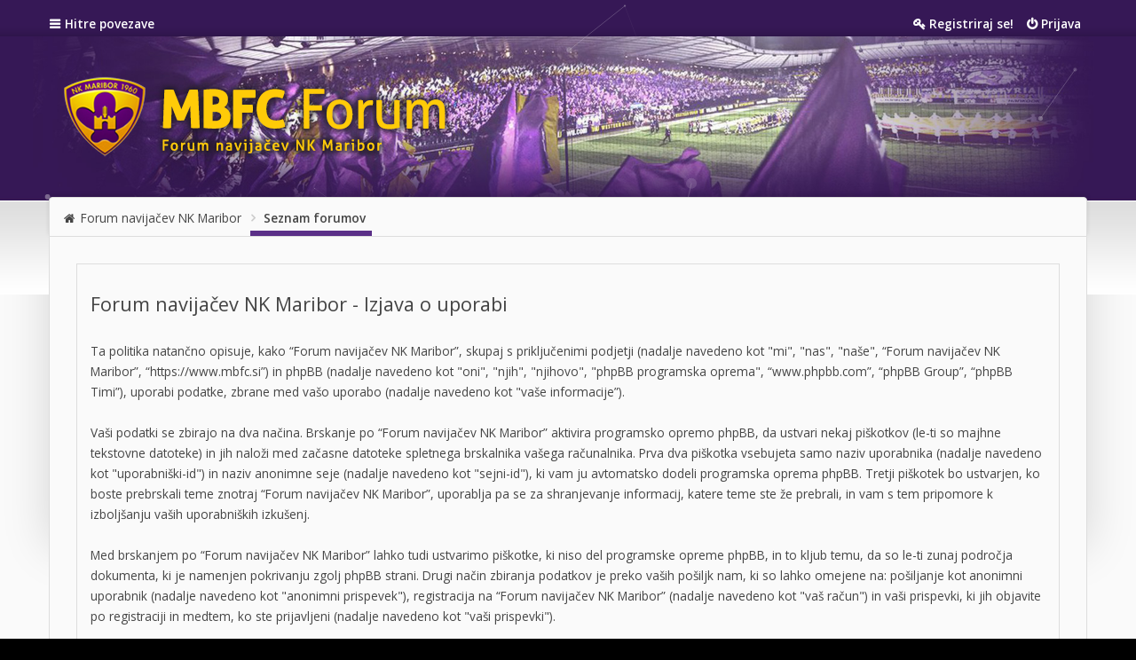

--- FILE ---
content_type: text/html; charset=UTF-8
request_url: https://www.mbfc.si/ucp.php?mode=privacy&sid=caff7549622be393be24c83d7930ef46
body_size: 4978
content:
<!DOCTYPE html>
<html id="eles" lang="sl">
<head>
<!-- Global site tag (gtag.js) - Google Analytics -->
<script async src="https://www.googletagmanager.com/gtag/js?id=UA-49474449-1"></script>
<script>
  window.dataLayer = window.dataLayer || [];
  function gtag(){dataLayer.push(arguments);}
  gtag('js', new Date());

  gtag('config', 'UA-49474449-1');
</script>

<meta charset="utf-8" />
<meta http-equiv="X-UA-Compatible" content="IE=edge">
<meta name="viewport" content="width=device-width, initial-scale=1" />

        <link href="https://groups.tapatalk-cdn.com/static/manifest/manifest.json" rel="manifest">
        
        <meta name="apple-itunes-app" content="app-id=307880732, affiliate-data=at=10lR7C, app-argument=tapatalk://www.mbfc.si/?" />
        
<title>Forum navijačev NK Maribor - Uporabniška nadzorna plošča - Izjava o uporabi</title>




<link href="./styles/eles/theme/bootstrap.css?assets_version=24" rel="stylesheet" />




<link href="./styles/eles/theme/stylesheet.css?assets_version=24" rel="stylesheet">



<!--[if lte IE 9]>
	<link href="./styles/eles/theme/ie.css?assets_version=24" rel="stylesheet">
	<script src="//oss.maxcdn.com/libs/html5shiv/3.7.0/html5shiv.js"></script>
	<script src="//oss.maxcdn.com/libs/respond.js/1.4.2/respond.min.js"></script>
<![endif]-->

<link href="https://fonts.googleapis.com/css?family=Open+Sans:400,300,400italic,600,700,800" rel="stylesheet" type="text/css">


<link
  href="favicon.ico?assets_version=24"
  rel="shortcut icon">



  

<link href="./ext/eles/coreframe/styles/eles/theme/colors.css.php?theme=light&amp;primary=rgb%2877%2C+40%2C+116%29&amp;accent=rgb%28243%2C+192%2C+2%29&amp;text=rgb%2868%2C+68%2C+68%29&amp;textalt=rgb%28255%2C+255%2C+255%29&amp;border=rgb%28221%2C+221%2C+221%29&amp;white=rgb%28255%2C+255%2C+255%29&amp;black=rgb%2875%2C+79%2C+86%29&amp;assets_version=24" rel="stylesheet" media="screen" />
<link href="./ext/paul999/mention/styles/all/theme/mention.css?assets_version=24" rel="stylesheet" media="screen" />
<link href="./ext/vse/lightbox/styles/all/template/lightbox/css/lightbox.min.css?assets_version=24" rel="stylesheet" media="screen" />

<link href="./styles/eles/theme/custom.css?assets_version=24" rel="stylesheet" type="text/css" media="screen" />

<style id="c-dyncss" type="text/css" media="screen">


body {
   font-size: 0.85em;   }



  body { padding: 0; }
  #wrap {
    max-width: none;
    margin: 0;
  }
  


  #page-header .header-bg {
    background-image: url('https://www.mbfc.si/styles/eles/theme/images/ozadje2.png');
    opacity: 1;
  }

body.dark #wrap  {
  background: #333;
}

body.dark .forabg li.header, body.dark #navbar-main.fixed {
  background:#361856;
}

body.dark #page-footer  {
  background: #000;
}

</style>

<script type="text/javascript">
  document.documentElement.className = 'js';
</script>


</head>

<body id="phpbb" class="nojs notouch section-ucp ltr   light contained">
<div id="wrap">
	<a id="top" class="anchor" accesskey="t"></a>

	<header id="page-header">
		<div id="navbar-main" class="topbar" data-scroll-header>
  <div class="inner container">
    <ul id="nav-main" class="linklist bulletin" role="menubar">

	<li id="quick-links" class="small-icon responsive-menu dropdown-container hidden" data-skip-responsive="true">
		<a href="#" class="responsive-menu-link dropdown-trigger">Hitre povezave</a>
		<div class="dropdown hidden">
			<div class="pointer"><div class="pointer-inner"></div></div>
			<ul class="dropdown-contents" role="menu">
				
				
									<li class="separator"></li>
										<li class="small-icon icon-team"><a href="./memberlist.php?mode=team&amp;sid=8e212b412fe5e34265b47cff61923922" role="menuitem">Ekipa</a></li>								<li class="separator"></li>

									<li class="small-icon icon-faq"><a href="/help/faq?sid=8e212b412fe5e34265b47cff61923922" rel="help" title="Pogosto zastavljena vprašanja" role="menuitem">FAQ</a></li>
				
							</ul>
		</div>
	</li>
    
    
	
	
	
			<li class="small-icon icon-logout rightside"  data-skip-responsive="true"><a href="./ucp.php?mode=login&amp;sid=8e212b412fe5e34265b47cff61923922" title="Prijava" accesskey="x" role="menuitem">Prijava</a></li>
					<li class="small-icon icon-register rightside" data-skip-responsive="true"><a href="./ucp.php?mode=register&amp;sid=8e212b412fe5e34265b47cff61923922" role="menuitem">Registriraj se!</a></li>
					</ul>
  </div>
</div>

<div class="masthead" role="banner">
  <div class="inner container   header-offset-size">

    <div id="site-description">
      <a id="logo" class="logo" href="https://www.mbfc.si" title="Forum navijačev NK Maribor">
                  <img src="./styles/eles/theme/images/logo2.png" alt="Forum navijačev NK Maribor logo.">
                      </a>
      <p class="skiplink"><a href="#start_here">Skoči na vsebino</a></p>
    </div>

          </div>

    <div class="navbar top" role="navigation">
    <div class="inner container  header-offset-nav">
      <ul id="nav-breadcrumbs" class="linklist navlinks has-social-links" role="menubar">
      <li class="small-icon icon-home breadcrumbs">
    <span class="crumb" itemtype="http://data-vocabulary.org/Breadcrumb" itemscope=""><a href="https://www.mbfc.si" data-navbar-reference="home" itemprop="url"><span itemprop="title">Forum navijačev NK Maribor</span></a></span>        <span class="crumb" itemtype="http://data-vocabulary.org/Breadcrumb" itemscope=""><a href="./index.php?sid=8e212b412fe5e34265b47cff61923922" accesskey="h" data-navbar-reference="index" itemprop="url"><span itemprop="title">Seznam forumov</span></a></span>
          </li>
  
  </ul>

  <ul class="social-links col-xs-4">
                                                                </ul>
    </div>
  </div>

      <div id="header-vfx"></div>
        <div class="header-bg"></div>
  </div>

	</header>

	
<section class="main  container">
<div class="inner header-offset">

<div id="page-body-wrapper" role="main" class=" leftside">

	<a id="start_here" class="anchor"></a>

	<div id="page-body" role="main">
		
		

	<div class="panel">
		<div class="inner">
		<div class="content">
			<h2 class="sitename-title">Forum navijačev NK Maribor - Izjava o uporabi</h2>
			<p>Ta politika natančno opisuje, kako “Forum navijačev NK Maribor”, skupaj s priključenimi podjetji (nadalje navedeno kot "mi", "nas", "naše", “Forum navijačev NK Maribor”, “https://www.mbfc.si”) in phpBB (nadalje navedeno kot "oni", "njih", "njihovo", "phpBB programska oprema", “www.phpbb.com”, “phpBB Group”, “phpBB Timi”), uporabi podatke, zbrane med vašo uporabo (nadalje navedeno kot "vaše informacije”).<br />
	<br />
	Vaši podatki se zbirajo na dva načina. Brskanje po “Forum navijačev NK Maribor” aktivira programsko opremo phpBB, da ustvari nekaj piškotkov (le-ti so majhne tekstovne datoteke) in jih naloži med začasne datoteke spletnega brskalnika vašega računalnika. Prva dva piškotka vsebujeta samo naziv uporabnika (nadalje navedeno kot "uporabniški-id") in naziv anonimne seje (nadalje navedeno kot "sejni-id"), ki vam ju avtomatsko dodeli programska oprema phpBB. Tretji piškotek bo ustvarjen, ko boste prebrskali teme znotraj “Forum navijačev NK Maribor”, uporablja pa se za shranjevanje informacij, katere teme ste že prebrali, in vam s tem pripomore k izboljšanju vaših uporabniških izkušenj.<br />
	<br />
	Med brskanjem po “Forum navijačev NK Maribor” lahko tudi ustvarimo piškotke, ki niso del programske opreme phpBB, in to kljub temu, da so le-ti zunaj področja dokumenta, ki je namenjen pokrivanju zgolj phpBB strani. Drugi način zbiranja podatkov je preko vaših pošiljk nam, ki so lahko omejene na: pošiljanje kot anonimni uporabnik (nadalje navedeno kot "anonimni prispevek"), registracija na “Forum navijačev NK Maribor” (nadalje navedeno kot "vaš račun") in vaši prispevki, ki jih objavite po registraciji in medtem, ko ste prijavljeni (nadalje navedeno kot "vaši prispevki").<br />
	<br />
	Vaš račun bo vseboval vsaj unikatno identifikacijsko ime (nadalje navedeno kot "uporabniško ime"), osebno geslo za vpisovanje (nadalje navedeno kot "vaše geslo") in veljaven osebni e-mail naslov (nadalje navedeno kot "vaš e-mail"). Vaše podatki o računu na “Forum navijačev NK Maribor” ščitijo zakoni za zaščito podatkov in sicer v državi, ki nas gosti. Vse ostale informacije, ki jih “Forum navijačev NK Maribor” zahteva med procesom registracije, so odmik od naših zahtev po tem, kaj je obvezno in kaj neobvezno. V vseh primerih imate možnost označiti, katere informacije o vas so lahko javno vidne in katere ne. Nadalje imate znotraj vašega računa tudi možnost, da se odločite za ali proti avtomatsko proizvedenim e-mailom programske opreme phpBB.<br />
	<br />
	Vaše geslo je šifrirano in varno. Kakorkoli že, priporočeno je, da ne uporabljate enakega gesla na večih različnih spletnih straneh. Vaše geslo je pot do dostopa do vašega računa na “Forum navijačev NK Maribor”, zato jo res pazljivo varujte. V nobenih okoliščinah vas ne bo nihče, ki je pridružen “Forum navijačev NK Maribor”, phpBB ali kakšni drugi skupini legitimno vprašal po vašem geslu. Če se vam zgodi, da geslo pozabite, lahko uporabite možnost "Pozabil sem svoje geslo", ki jo programska oprema phpBB omogoča. V tem procesu boste naprošeni, da vpišete svoje uporabniško ime in vaš e-mail naslov, programska oprema phpBB pa vam bo priskrbela novo geslo za obnovitev vašega računa.<br />
	</p>
			<hr class="dashed" />
			<p><a href="./ucp.php?mode=login&amp;sid=8e212b412fe5e34265b47cff61923922" class="button2">Nazaj na prijavni obrazec</a></p>
		</div>
		</div>
	</div>


			</div>
	<!-- page-body -->

	
</div>
<!-- #page-body-wrapper -->


</div><!-- .inner -->
<div class="header-offset-shadow"></div>
</section>
<!-- .main -->

	<footer id="page-footer" role="contentinfo">
		<div class="navbar bottom" role="navigation">
  <div class="inner container">
  <ul id="nav-footer" class="linklist bulletin" role="menubar">
	<li class="small-icon icon-home breadcrumbs">
		<span class="crumb"><a href="https://www.mbfc.si" data-navbar-reference="home">Forum navijačev NK Maribor</a></span>				<span class="crumb"><a href="./index.php?sid=8e212b412fe5e34265b47cff61923922" data-navbar-reference="index">Seznam forumov</a></span>
			</li>
	
		<li class="rightside">Vsi časi so UTC+01:00 Evropa/Ljubljana</li>
				<li class="small-icon icon-delete-cookies rightside"><a href="./ucp.php?mode=delete_cookies&amp;sid=8e212b412fe5e34265b47cff61923922" data-ajax="true" data-refresh="true" role="menuitem">Izbriši vse piškotke </a></li>
					<li class="small-icon icon-team rightside" data-last-responsive="true"><a href="./memberlist.php?mode=team&amp;sid=8e212b412fe5e34265b47cff61923922" role="menuitem">Ekipa</a></li>		</ul>
  </div>
</div>

<div class="footer-inner container">

  <div class="row">
                      </div>

</div>

<div class="endbar">
  <div class="inner container">
    
              </div>
</div>

	</footer>

</div>
<!-- #wrap -->

<a href="#top" id="back2topMain" data-scroll><i class="fa fa-angle-up"></i></a>

<div class="modal-alert">
	<div id="darkenwrapper" class="darkenwrapper" data-ajax-error-title="AJAX napaka" data-ajax-error-text="Nekaj se je zalomilo pri obdelavi vaše zahteve." data-ajax-error-text-abort="Uporabnik je prekinil zahtevo." data-ajax-error-text-timeout="Vaša zahteva je potekla. Prosimo, poskusite ponovno." data-ajax-error-text-parsererror="Nekaj je šlo narobe z zahtevo in strežnik je vrnil neveljaven odgovor.">
		<div id="darken" class="darken">&nbsp;</div>
	</div>

	<div id="phpbb_alert" class="phpbb_alert" data-l-err="Napaka" data-l-timeout-processing-req="Zahteva je potekla.">
		<a href="#" class="alert_close"></a>
		<h3 class="alert_title">&nbsp;</h3><p class="alert_text"></p>
	</div>

	<div id="phpbb_confirm" class="phpbb_alert">
		<a href="#" class="alert_close"></a>
		<div class="alert_text"></div>
	</div>
</div>

<div class="hidden">
	<a id="bottom" class="anchor" accesskey="z"></a>
	</div>


<script src="./styles/eles/template/js/jquery.js?assets_version=24"></script>
<script src="./styles/eles/template/js/core.js?assets_version=24"></script>
<script src="./styles/eles/template/js/forum_fn.js?assets_version=24"></script>
<script src="./styles/eles/template/js/ajax.js?assets_version=24"></script>



											<script>
		var vseLightbox = {};
		vseLightbox.resizeHeight = 400;
		vseLightbox.resizeWidth = 600;
		vseLightbox.lightboxGal = 2;
		vseLightbox.lightboxSig = 0;
		vseLightbox.imageTitles = 1;
		vseLightbox.lightboxAll = 1;
		vseLightbox.downloadFile = 'download/file.php';
	</script>









<script src="./ext/vse/lightbox/styles/all/template/js/resizer.js?assets_version=24"></script>
<script src="./ext/vse/lightbox/styles/all/template/lightbox/js/lightbox.min.js?assets_version=24"></script>
<script src="./styles/eles/template/js/bootstrap.js?assets_version=24"></script>
<script src="./styles/eles/template/js/smooth-scroll.js?assets_version=24"></script>
<script src="./styles/eles/template/js/SmoothScroll.js?assets_version=24"></script>
<script src="./styles/eles/template/js/particles.js?assets_version=24"></script>
<script src="./styles/eles/template/js/scripts.js?assets_version=24"></script>


<script id="c-dynjs" type="text/javascript">
  Eles.props.headerVfx.configFile = './styles/eles/template/js/vfxconfig.json';
</script>


</body>
</html>


--- FILE ---
content_type: text/css; charset: UTF-8;charset=UTF-8
request_url: https://www.mbfc.si/ext/eles/coreframe/styles/eles/theme/colors.css.php?theme=light&primary=rgb%2877%2C+40%2C+116%29&accent=rgb%28243%2C+192%2C+2%29&text=rgb%2868%2C+68%2C+68%29&textalt=rgb%28255%2C+255%2C+255%29&border=rgb%28221%2C+221%2C+221%29&white=rgb%28255%2C+255%2C+255%29&black=rgb%2875%2C+79%2C+86%29&assets_version=24
body_size: 3728
content:
html{background:#000}html.js #preloader{background:#fff}body{color:#444}::selection{background:rgba(77, 40, 116, 0.85) !important;color:#fff !important}::-moz-selection{background:rgba(77, 40, 116, 0.85) !important;color:#fff !important}h2.memberlist-title{border-bottom-color:#ddd}hr{border-top-color:#ddd}#wrap{background:#fafafa}#page-header{background:#4d2874;background:linear-gradient(110deg, #4d2874 0%, #f3c002 100%);color:#fff}#page-header a{color:inherit}#page-body-wrapper.leftside,#page-body-wrapper.rightside{border-color:#ddd}#page-sidebar{border-color:#ddd}#page-sidebar .widget-title::before{background:#5a2f87}#page-sidebar .widget-title::after{background:#ddd}#page-footer{background:#000;color:#c4c4c4}#page-footer a{color:#c4c4c4}#page-footer a:hover,#page-footer a:focus{color:#5a2f87}#page-footer .dropdown a:hover,#page-footer .dropdown a:focus{color:#4d2874}.top-block{border-bottom-color:#ddd}.bottom-block{border-top-color:#ddd}#navbar-main.fixed{background:rgba(65, 50, 81, .975)}.topbar .inner{color:#fff}.topbar .inner a.header-avatar:hover > span,.topbar .inner a.header-avatar:focus > span{color:#fff !important;text-shadow:none}.topbar .inner > ul > li > a:hover,.topbar .inner > ul > li > a:focus{color:#fff;text-shadow:none}.topbar .dropdown a:hover{text-shadow:none !important;color:#4d2874 !important}.endbar{background:#000;color:#9d9d9d}.endbar a{color:inherit !important}.navbar.top .inner{background:#fafafa;border-color:#ddd;color:#444}.navbar.bottom .inner.container{background:#fafafa;border-color:#ddd;color:#444}.forabg,.forumbg,#options-panel,#attach-panel,#poll-panel{border-color:#ddd;background:#fff}#confirm > .panel,#message.panel{background:#fff}.post{border-color:#eee}.post .back2top a.top{color:#ddd}#postingbox{border-color:#ddd}#preview.post{border-color:#ddd}ul.social-links li a{box-shadow:inset 0 0 0 1px rgba(90, 47, 135, .05);color:rgba(68, 68, 68, 0.8)}ul.social-links li a:hover,ul.social-links li a:focus{box-shadow:inset 0 0 0 1px rgba(90, 47, 135, .5);color:#5a2f87}.dropdown li.separator{border-top-color:#eee}.breadcrumbs .crumb:before{color:rgba(68, 68, 68, .25)}.bottom .breadcrumbs .crumb:before{color:rgba(68, 68, 68, .25)}.breadcrumbs .crumb a:hover,.breadcrumbs .crumb a:focus{color:#5a2f87}.navbar.top .breadcrumbs .crumb a:hover,.navbar.top .breadcrumbs .crumb a:focus{box-shadow:0 6px 0 0 #5a2f87}.navbar.top .breadcrumbs .crumb:last-child a{box-shadow:0 6px 0 0 #5a2f87}table.table1 thead th{background:#f2f2f2}table.table1 tbody tr{border-color:#eee}table.table1 tbody tr:hover,table.table1 tbody tr.hover{background:#fafafa;color:#4b4f56}table.table1 tbody th{color:#444;background:#fff}table.info tbody th{color:#444}.action-bar.top{border-top-color:#ddd}.action-bar.bottom{border-bottom-color:#ddd}.pagination li a,.pagination li span{background:#4d2874;color:#fff}.pagination li a:hover{background:#5a2f87}.pagination li.ellipsis span{color:#444}.phpbb_alert{background:#fff;border-color:rgba(204, 204, 204, 0.75)}.phpbb_alert .alert_close{color:#444}.phpbb_alert .alert_close:hover{color:darkred}p.post-notice{border-left-color:#f3c002}.stats-blocks .col-block + .col-block{border-left-color:#eee}.stat-block:not(.auth-box),.stat-block.auth-box form{background:#fff;border-color:#ddd}.notification_list p.notification-time{color:#402161}.profile-inner .col{border-top-color:#ddd}.profile-inner .panel.bottom{border-bottom-color:#ddd}a{color:#444}a:hover,a:focus,a:active{color:#4d2874}.postlink{color:#4d2874}.postlink:hover{border-bottom-color:rgba(221, 221, 221, 0.75)}li.row:hover a.feed-icon-forum:hover{background:#4d2874}ul.forums .time,ul.topics .time{color:rgba(68, 68, 68, 0.8)}ul.topiclist li.row dt a.subforum.read:before,ul.topiclist li.row dt a.subforum.unread:before{border-top-color:#ddd}ul.topiclist li.row dt a.subforum.unread:before{border-color:#4d2874}li.row{border-top-color:#eee}li.row:hover{background:#fafafa !important}li.row strong.subforums-title{color:#4b4f56}li.row .subforums-wrapper{border-left-color:#ddd}li.header{background:#4d2874;color:#fff}dl.icon dt .list-inner .responsive-hide{color:rgba(68, 68, 68, 0.8)}.postbody h3 a{color:#444}.postbody h3 a:hover,.postbody h3 a:focus{color:#444;border-bottom-color:rgba(221, 221, 221, 0.75)}.has-profile .postprofile:before,.has-profile .postbody:after{border-left-color:#eee}#topicreview{border-color:#ddd;background:#fafafa}.posthilit{background:#ececec;color:#f3c002}p.author{border-bottom-color:#eee}.signature{border-top-color:#eee}.postbody .signature{color:rgba(68, 68, 68, 0.8)}.codebox{border-color:#ddd;background:#f2f2f2}.codebox code{color:rgba(68, 68, 68, 0.8);border-top-color:#ddd}.attachbox{border-color:#ddd;background:#f2f2f2}dl.file dd{color:rgba(68, 68, 68, 0.8)}dl.thumbnail img{border-color:rgba(204, 204, 204, 0.75);background:#fff}.attachbox dl.thumbnail dd{color:rgba(68, 68, 68, 0.8)}dl.thumbnail dt a:hover img{border-color:#4d2874}fieldset.polls dd div{color:#fff}.vote-submitted{color:rgba(68, 68, 68, 0.8)}.postprofile .avatar.auto-avatar .img{background:#5a2f87;color:white}.profile-meta{color:transparent}.post:hover .profile-meta{color:rgba(68, 68, 68, 0.5)}.postbody .content::-webkit-scrollbar,#topicreview::-webkit-scrollbar,#post_details::-webkit-scrollbar,.codebox code::-webkit-scrollbar,.attachbox dd::-webkit-scrollbar,.attach-image::-webkit-scrollbar,.dropdown ul::-webkit-scrollbar,#mchat-messages::-webkit-scrollbar,#shoutbox_scroll::-webkit-scrollbar{background:transparent}.postbody .content::-webkit-scrollbar-thumb,#topicreview::-webkit-scrollbar-thumb,#post_details::-webkit-scrollbar-thumb,.dropdown ul::-webkit-scrollbar-thumb,.codebox code::-webkit-scrollbar-thumb,.attachbox dd::-webkit-scrollbar-thumb,.attach-image::-webkit-scrollbar-thumb,#mchat-messages::-webkit-scrollbar-thumb,#shoutbox_scroll::-webkit-scrollbar-thumb{background:rgba(204, 204, 204, 0.6)}#back2topMain{background:#4d2874;color:#fff}#back2topMain.active:hover{background:#5a2f87}.contact-icons a{border-bottom-color:#eee;border-right-color:#eee}.post-buttons a.icon-button{background:transparent}.post-buttons a.icon-button:hover,.post-buttons a.icon-button:focus{background:#f2f2f2}.post-buttons a.icon-button:active{background:#f2f2f2}.section-ucp .panel,.section-mcp .panel{border-color:#ddd}ul.cplist{border-color:#ddd}.panel-container table.table1 thead{border-color:#eee}fieldset.polls dl{border-top-color:#eee}#tabs .tab > a:hover{background:#ececec}#tabs .activetab > a,#tabs .activetab > a:hover{background:#8d929b;color:#fff}#minitabs .tab > a:hover{background:#ececec}#minitabs .activetab > a,#minitabs .activetab > a:hover{background:#8d929b;color:#fff}#navigation a{color:#444}#navigation a:hover{background:#ececec}#navigation a:hover:after{border-left-color:#ececec}#navigation #active-subsection a{background:#8d929b;color:#fff}#navigation #active-subsection a:after{border-left-color:#8d929b}input[type="text"],.inputbox,#eles input#text_shoutbox{border-color:rgba(221, 221, 221, 0.75);background:#fff}input[type="text"]:hover,.inputbox:hover,#eles input#text_shoutbox:hover{background:#f2f2f2}input[type="checkbox"]:before,input[type="radio"]:before,.input-view:before{border-color:rgba(221, 221, 221, 0.75)}input[type="radio"]:before,.input-view.type-radio:before{color:#fff;background:#fff}input[type="radio"]:checked::before,.input-view.type-radio:checked::before,input[type="radio"]:checked + .input-view::before,.input-view.type-radio:checked + .input-view::before{background:#4d2874}input[type="radio"]:checked:hover::before,label:hover input[type="radio"]:checked + .input-view::before,.input-view.type-radio:checked:hover::before,label:hover .input-view.type-radio:before:checked,input[type="radio"]:checked + .input-view:hover::before,.input-view.type-radio:checked + .input-view:hover::before{background:#5a2f87}input[type="radio"]:hover::before,.input-view.type-radio:hover::before,label:hover .input-view.type-radio:before{background:#5a2f87;border-color:#4d2874}input[type="checkbox"]:checked::before,.input-view.type-checkbox:checked::before,input[type="checkbox"]:checked + .input-view::before,.input-view.type-checkbox:checked + .input-view::before{color:#4d2874}input[type="checkbox"]:hover::before,.input-view.type-checkbox:hover::before,label:hover .input-view.type-checkbox::before{color:#5a2f87;border-color:#5a2f87}input[type="checkbox"]:checked:focus::before,label:hover input[type="checkbox"]:checked + .input-view::before,.input-view.type-checkbox:checked:focus::before,input[type="checkbox"]:checked + .input-view:focus::before,.input-view.type-checkbox:checked + .input-view:focus::before{color:rgba(221, 221, 221, 0.75);border-color:rgba(221, 221, 221, 0.75)}input[type="checkbox"]:focus::before,.input-view.type-checkbox:focus::before{color:transparent}input[type="checkbox"]:active::before,.input-view.type-checkbox:active::before{color:rgba(221, 221, 221, 0.75) !important;border-color:rgba(221, 221, 221, 0.75)}label[for]:hover{color:#4d2874}select{border-color:rgba(221, 221, 221, 0.75);background:#fff}select:hover,select:focus{color:#444;border-color:rgba(221, 221, 221, 0.75)}select:hover{background:#f2f2f2}label[for^="icon-"] input:before{color:#4d2874}label[for^="icon-"] input:checked::before,label[for^="icon-"] input:hover::before,label[for^="icon-"] input:checked:hover::before{background:#fff}label[for^="icon-"]:hover input:before{background:#f2f2f2}fieldset.display-options{color:rgba(68, 68, 68, 0.8)}fieldset.display-options select{background:#fff}fieldset.display-options select:hover,fieldset.display-options select:focus{color:#444}fieldset.display-options label.go:hover{color:#444}#format-buttons input[type="button"]:hover,#format-buttons input[type="button"]:focus{background:#f2f2f2;color:#4d2874}.inputbox:hover,#eles input#text_shoutbox:hover,.inputbox:focus,#eles input#text_shoutbox:focus{border-color:rgba(221, 221, 221, 0.75)}textarea.inputbox,#eles textarea#text_shoutbox{background:#f2f2f2}textarea.inputbox:hover,#eles textarea#text_shoutbox:hover,textarea.inputbox:focus,#eles textarea#text_shoutbox:focus{background:#fff}#qr_postform{background:#fafafa;border-bottom-color:#ddd}#qr_postform textarea.inputbox,#qr_postform #eles textarea#text_shoutbox,#eles #qr_postform textarea#text_shoutbox{background:#fff}#qr_postform textarea.inputbox:hover,#qr_postform #eles textarea#text_shoutbox:hover,#eles #qr_postform textarea#text_shoutbox:hover{background:#f2f2f2}.button,a.button,input.button1{background-color:#4d2874;color:#fff}.button:hover,a.button:hover,input.button1:hover{background-color:#5a2f87}.button:focus,a.button:focus,input.button1:focus,.button:active,a.button:active,input.button1:active{background:#402161}a.button2,input.button2{background:#f3c002}a.button2:hover,input.button2:hover{background:#fdcb11}a.button2:focus,input.button2:focus,a.button2:active,input.button2:active{background:#daac02}input.disabled{color:rgba(68, 68, 68, 0.8)}.dropdown-select:after{border-left-color:rgba(255, 255, 255, 0.3)}.search-box .button{background:#fff;color:#444;border-color:rgba(221, 221, 221, 0.75)}.search-box .button:hover{background:#fff}.search-header{background:#fff}.search-header .inputbox,.search-header #eles input#text_shoutbox,#eles .search-header input#text_shoutbox{color:#444}.search-header a.button,.search-header button.button{color:rgba(68, 68, 68, 0.8) !important}.search-header a.button:hover,.search-header button.button:hover,.search-header a.button:active,.search-header button.button:active,.search-header a.button:focus,.search-header button.button:focus{color:#444 !important}.post:target h3 a{color:#4d2874}.bg1{background:#fff}.bg2{background:#fff}.bg3{background:#fff}table.zebra-list tr:nth-child(odd) td,ul.zebra-list li:nth-child(odd){background:#fff}table.zebra-list tr:nth-child(even) td,ul.zebra-list li:nth-child(even){background:#f2f2f2}.ucprowbg{background:#f2f2f2}.fieldsbg{background:#f2f2f2}.sep{color:#4d2874}.pagination li.active span{background:#5a2f87}th a{color:#fff}th a:hover{color:#fff}li.header dt a,li.header dd a{color:#fff}li.header dt a:hover,li.header dd a:hover,li.header dt a:focus,li.header dd a:focus{color:#fff}.notice{border-top-color:#ddd}blockquote{background:#fafafa;border-color:#ddd}blockquote:before{color:rgba(68, 68, 68, 0)}blockquote cite{border-bottom-color:#ddd}blockquote blockquote{background:#f2f2f2}blockquote blockquote blockquote{background:#ececec}.syntaxbg{color:#fff}.syntaxhtml{color:#4b4f56}.pm-message .attachbox{background:#fafafa}.attachbox p.stats{color:rgba(68, 68, 68, 0.8)}.attach-image img{border-color:rgba(204, 204, 204, 0.75)}.pollbar1{background:#a78401}.pollbar2{background:#c09802}.pollbar3{background:#daac02}.pollbar4{background:#f3c002}.pollbar5{background:#fdcb11}.pm .postprofile{border-color:#ddd}dd.profile-warnings{color:#f3c002}.panel-container h3{border-top-color:#eee}.panel-container .panel li.row{border-bottom-color:#eee}#cp-main .pm-message{border-color:#eee}#cp-main .post.pm{border-color:#eee}@media (max-width:992px){#navigation a,.rtl #navigation a{background:#f2f2f2}}.pmlist li.pm_message_reported_colour,.pm_message_reported_colour{border-left-color:#f3c002;border-right-color:#f3c002}.pmlist li.pm_marked_colour,.pm_marked_colour{border-color:tomato}.pmlist li.pm_replied_colour,.pm_replied_colour{border-color:#eee}.pmlist li.pm_friend_colour,.pm_friend_colour{border-color:#4d2874}.pmlist li.pm_foe_colour,.pm_foe_colour{border-color:#f3c002}#gallery label{background:#fff;border-color:#ddd}#gallery label:hover{background:#ececec}#message-box textarea.drag-n-drop{outline-color:rgba(204, 204, 204, 0.5)}#message-box textarea.drag-n-drop-highlight{outline-color:rgba(77, 40, 116, 0.5)}.inputbox:-moz-placeholder,#eles input#text_shoutbox:-moz-placeholder{color:rgba(68, 68, 68, 0.8)}.inputbox::-webkit-input-placeholder,#eles input#text_shoutbox::-webkit-input-placeholder{color:rgba(68, 68, 68, 0.8)}#darken{background:#4b4f56}.dropdown-extended ul li{border-top-color:#ddd}.dropdown-extended .header,.dropdown-extended .footer{background:#fafafa;border-color:#ddd}.dropdown .pointer-inner{border-color:#fff transparent}.dropdown-extended .pointer-inner{border-color:#fff transparent}.dropdown .dropdown-contents,.dropdown-up .dropdown-contents{background:#fff;color:#444}dl.icon:before{background:#f2f2f2;color:#444}dl.icon.forum_unread:before,dl.icon.forum_unread_subforum:before,dl.icon.forum_unread_locked:before,dl.icon.sticky_unread:before,dl.icon.sticky_unread_mine:before,dl.icon.sticky_unread_locked:before,dl.icon.sticky_unread_locked_mine:before,dl.icon.topic_unread:before,dl.icon.topic_unread_mine:before,dl.icon.topic_unread_locked:before,dl.icon.topic_unread_locked_mine:before,dl.icon.pm_unread:before{color:#4d2874}dl.icon.topic_read_hot:before,dl.icon.topic_read_hot_mine:before,dl.icon.topic_unread_hot:before,dl.icon.topic_unread_hot_mine:before{color:#fdcb11}dl.icon.topic_unread_hot:before,dl.icon.topic_unread_hot_mine:before{color:#f3c002}dl.icon.announce_read:before,dl.icon.announce_read_locked:before{color:#fdcb11}dl.icon.announce_read_locked_mine:before,dl.icon.announce_read_mine:before{color:#5a2f87}dl.icon.announce_unread:before,dl.icon.announce_unread_locked:before{color:#f3c002}dl.icon.announce_unread_mine:before{color:#4d2874}dl.icon.global_read:before,dl.icon.global_read_mine:before,dl.icon.global_read_locked:before,dl.icon.global_read_locked_mine:before{color:#fdcb11}dl.icon.global_unread_locked:before,dl.icon.global_unread_locked_mine:before,dl.icon.global_unread:before,dl.icon.global_unread_mine:before{color:#f3c002}dl.icon.global_read_mine:before{color:#5a2f87}dl.icon.global_unread_mine:before{color:#4d2874}.imageset.forum_link:before{color:rgba(68, 68, 68, 0.8)}.imageset.forum_read:before{color:rgba(68, 68, 68, 0.8)}.imageset.forum_read_locked:before{color:rgba(68, 68, 68, 0.8)}.imageset.forum_read_subforum:before{color:rgba(68, 68, 68, 0.8)}.imageset.forum_unread:before{color:#4d2874}.imageset.forum_unread_locked:before{color:#4d2874}.imageset.forum_unread_subforum:before{color:#4d2874}.imageset.topic_moved:before{color:rgba(68, 68, 68, 0.8)}.imageset.topic_read:before{color:rgba(68, 68, 68, 0.8)}.imageset.topic_read_mine:before{color:rgba(68, 68, 68, 0.8)}.imageset.topic_read_hot:before{color:#fdcb11}.imageset.topic_read_hot_mine:before{color:#fdcb11}.imageset.topic_read_locked:before{color:rgba(68, 68, 68, 0.8)}.imageset.topic_read_locked_mine:before{color:rgba(68, 68, 68, 0.8)}.imageset.topic_unread:before{color:#4d2874}.imageset.topic_unread_mine:before{color:#4d2874}.imageset.topic_unread_hot:before{color:#f3c002}.imageset.topic_unread_hot_mine:before{color:#f3c002}.imageset.topic_unread_locked:before{color:#4d2874}.imageset.topic_unread_locked_mine:before{color:#4d2874}.imageset.sticky_read:before{color:rgba(68, 68, 68, 0.8)}.imageset.sticky_read_mine:before{color:rgba(68, 68, 68, 0.8)}.imageset.sticky_read_locked:before{color:rgba(68, 68, 68, 0.8)}.imageset.sticky_read_locked_mine:before{color:rgba(68, 68, 68, 0.8)}.imageset.sticky_unread:before{color:#4d2874}.imageset.sticky_unread_mine:before{color:#4d2874}.imageset.sticky_unread_locked:before{color:#4d2874}.imageset.sticky_unread_locked_mine:before{color:#4d2874}.imageset.announce_read:before{color:#fdcb11}.imageset.announce_read_mine:before{color:#fdcb11}.imageset.announce_read_locked:before{color:#fdcb11}.imageset.announce_read_locked_mine:before{color:#fdcb11}.imageset.announce_unread:before{color:#f3c002}.imageset.announce_unread_mine:before{color:#f3c002}.imageset.announce_unread_locked:before{color:#f3c002}.imageset.announce_unread_locked_mine:before{color:#f3c002}.imageset.global_read:before{color:#fdcb11}.imageset.global_read_mine:before{color:#fdcb11}.imageset.global_read_locked:before{color:#fdcb11}.imageset.global_read_locked_mine:before{color:#fdcb11}.imageset.global_unread:before{color:#f3c002}.imageset.global_unread_mine:before{color:#f3c002}.imageset.global_unread_locked:before{color:#f3c002}.imageset.global_unread_locked_mine:before{color:#f3c002}.imageset.subforum_read:before{color:rgba(68, 68, 68, 0.8)}.imageset.subforum_unread:before{color:#4d2874}.imageset.pm_read:before{color:rgba(68, 68, 68, 0.8)}.imageset.pm_unread:before{color:#4d2874}.imageset.icon_post_target:before{color:rgba(68, 68, 68, 0.5)}a:hover .imageset.icon_post_target:before,a:focus .imageset.icon_post_target:before,a:active .imageset.icon_post_target:before{color:rgba(68, 68, 68, 0.8)}.file-progress-bar,#file-total-progress-bar{background:#4d2874}.widget-infotabs .nav > li > a{border-bottom-color:#ddd}.widget-infotabs .nav > li > a:hover{border-color:#eee #eee #ddd;background-color:#eee}.widget-infotabs .nav > li > a:focus{border-color:#ddd #ddd transparent !important}.widget-infotabs .nav-tabs{border-bottom-color:#ddd}.widget-infotabs .nav-tabs > li.active > a{color:#444;border-color:#ddd #ddd transparent #ddd}.widget-infotabs .nav-tabs > li.active > a:hover{border-color:#ddd #ddd transparent !important}#eles #phpbb_announcement{background-color:#f3c002;color:#fff}#eles .aboutus .content{border-top-color:#ddd;border-bottom-color:#ddd}#eles #boardrules-categories .mini-panel{border-left-color:#ddd}#eles #rules .rule-item + li{border-top-color:#ddd}#eles #rules .highlight{background-color:#fff;border-color:#ddd;border-left-color:#f3c002}#eles #abbc3_buttons select{border-color:rgba(221, 221, 221, 0.75);background:#fff !important}#eles #abbc3_buttons select:hover,#eles #abbc3_buttons select:focus{color:#444;border-color:rgba(221, 221, 221, 0.75)}#eles #abbc3_buttons select:hover{background:#f2f2f2}#eles #abbc3_buttons .abbc3_button:hover{border-color:rgba(221, 221, 221, 0.75);background-color:#fff}#eles #bbcode_wizard{background:#fff;border-color:rgba(221, 221, 221, 0.75)}#eles #bbcode_wizard hr{border-top-color:#eee}#eles #bbcode_wizard fieldset.submit-buttons{border-top-color:#ddd}#eles .postlove{border-color:#ddd;background-color:#fafafa}#eles #topic_preview{border-color:#ddd}#eles #topic_preview:before{border-top-color:#ddd;border-right-color:#ddd}#eles #quick-login-panel{background:#fff}#eles #mchat-panel{border-top-color:#ddd}#eles #mchat-panel #mchat-add{background-color:#4d2874}#eles #mchat-panel #mchat-status{border-top-color:#ddd}#eles #medals-container{border-top-color:#ddd;border-bottom-color:#ddd}#eles #submit_shoutbox{background-color:#4d2874}#eles ul.ajaxshoutboxpost li.row{border-bottom-color:#ddd}@media (max-width:768px){#page-sidebar{border-top-color:#ddd}#page-sidebar .widget{border-color:#ddd}#eles #boardrules-categories .mini-panel{border-bottom-color:#ddd}}.ripple{background:#fff !important}

--- FILE ---
content_type: text/css
request_url: https://www.mbfc.si/styles/eles/theme/custom.css?assets_version=24
body_size: 851
content:
/* glava */
#navbar-main {
	min-height:30px;
}

#site-description .logo {
	padding:0px;
}

#page-footer {
	background:#444;;
}

#site-description .logo {
	margin:-40px 0 0 0;
}
.top-block {
	display:none;
}

/* barva povezave neprebranega foruma */

dl.forum_unread_subforum a.forumtitle,
a.subforum.unread {
	color:#4D2874;
}

/* ikone pred prispevki */
dl.icon.forum_read:before, 
dl.icon.forum_read_subforum:before,
dl.icon.forum_read:before,
dl.icon.topic_read:before,
dl.icon.topic_read_mine:before,
dl.icon.topic_read_hot::before,
dl.icon.topic_read_hot_mine:before {
	background:url(./images/forum_read_subforum.png) center no-repeat;
	content:'';
	height:27px;
	width:27px;
	position:absolute;
	left:8px;
	top:8px;
	z-index:10000;
	background-color:none;
}

dl.icon.forum_unread:before,
dl.icon.forum_unread_subforum:before,
dl.icon.topic_unread:before,
dl.icon.topic_unread_mine:before,
dl.icon.topic_unread_hot::before,
dl.icon.topic_unread_hot_mine:before {	
	background:url(./images/forum_unread_subforum.png) center no-repeat;
	content:'';
	height:27px;
	width:27px;
	position:absolute;
	left:8px;
	top:8px;
	z-index:10000;
	background-color:none;
}

a.subforum.unread::before, 
.imageset.icon_topic_newest::before {
	background:url(./images/rumen-karton.png) center no-repeat;
	content:'';
	height:14px;
	width:12px;
	position:absolute;
	left:1px;
	top:2px;
	z-index:10000;
	background-color:none;
}

/* kone ikone pred prispevki*/

/* ikone urejanje */

@media (max-width:768px) {
	ul.post-buttons a {
		opacity:1 !important;
	}
	
	.post-buttons > li {
	  float: left;
	  -webkit-transform: scale(1) !important;
		  -ms-transform: scale(1) !important;
			  transform: scale(1) !important;
	}
}



/* ozadje prispevkov */

.bg2 {
	background:#f5f5f5;
}

.bg1.unreadpost {
	background:#efe8f7;
}
.bg2.unreadpost {
	background:#e5dcef;
}

.online::before {
	border-color:#5A2F87 #5A2F87 transparent transparent;
}

/* konec ozadje prispevkov */

/* blockquote */
blockquote {
	margin-bottom:20px;
	border-bottom:1px solid #ddd;
	border-top:1px solid #ddd;

}
blockquote:before {
  content: '\f10d'; /*quote left icon*/
  	color:#cdcdcd !important;
}

blockquote blockquote, blockquote blockquote blockquote, blockquote blockquote blockquote blockquote, blockquote blockquote blockquote blockquote blockquote blockquote {
	margin-bottom:10px;
	max-height:inherit;
}
blockquote cite {
	border-bottom:none;
}
blockquote blockquote blockquote blockquote blockquote blockquote br {
	display:none;
}
blockquote blockquote::before {
	font-size:1.8em;
}

blockquote blockquote blockquote::before {
	font-size:1.6em;
}
blockquote blockquote blockquote blockquote::before {
	font-size:1.4em;
}
blockquote blockquote blockquote blockquote blockquote::before {
	font-size:1.2em;
}
blockquote blockquote blockquote blockquote blockquote blockquote::before {
	font-size:1.0em;
}
blockquote blockquote blockquote blockquote blockquote blockquote blockquote::before {
	font-size:0.8em;
}
blockquote blockquote blockquote blockquote blockquote blockquote blockquote blockquote::before {
	font-size:0.6em;
}


.signature {
	margin-top:20px;
}

/* konec blockquote

/* paginacija aktualna */

.pagination li.active span {
	background:#f3c002;
	color:#000;

}

.has-social-links .breadcrumbs .crumb.wrapped-tiny a {
max-width: 70px;
}

/* konec paginacija aktualna */

/* youtube */
/* Custom styles
---------------------------------------- */
.video-wrapper {
	width: 640px;
	max-width: 100%;
	margin-bottom:20px;
}

.video-container {
	position: relative;
	padding-bottom: 56.25%;
	padding-top: 30px;
	height: 0;
	overflow: hidden;
}

.video-container iframe, .video-container object, .video-container embed {
	position: absolute;
	top: 0;
	left: 0;
	width: 100%;
	height: 100%;
}
/* konec youtube */

/* gumb aktualen */
a.button2, input.button2 {
	color:#000;
}

/* konec gumb aktiven */

/* emoji */
.emoji {
    min-height: 24px;
    min-width: 24px;
    height: 1em;
    width: 1em;
}

/* konec emoji */

.content span.mention {
	color:#361856 !important;
}

.postlink {
	text-decoration:underline;
}